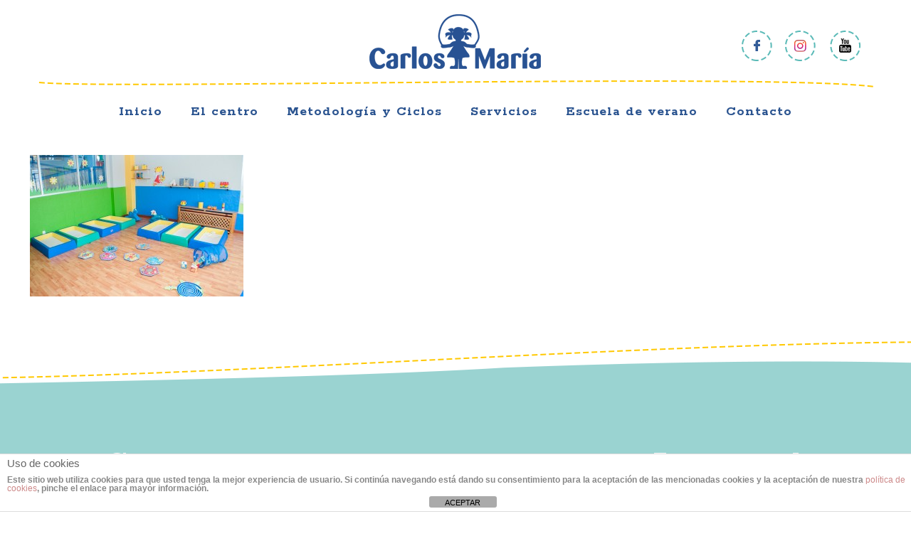

--- FILE ---
content_type: text/html; charset=utf-8
request_url: https://www.google.com/recaptcha/api2/anchor?ar=1&k=6LdWblIeAAAAADKuPOhvEof1GTnaC0FDxzvgKrd7&co=aHR0cHM6Ly93d3cuZWR1Y2FjYXJsb3NtYXJpYS5lczo0NDM.&hl=en&v=PoyoqOPhxBO7pBk68S4YbpHZ&size=invisible&anchor-ms=20000&execute-ms=30000&cb=m42ea1hxjof6
body_size: 48602
content:
<!DOCTYPE HTML><html dir="ltr" lang="en"><head><meta http-equiv="Content-Type" content="text/html; charset=UTF-8">
<meta http-equiv="X-UA-Compatible" content="IE=edge">
<title>reCAPTCHA</title>
<style type="text/css">
/* cyrillic-ext */
@font-face {
  font-family: 'Roboto';
  font-style: normal;
  font-weight: 400;
  font-stretch: 100%;
  src: url(//fonts.gstatic.com/s/roboto/v48/KFO7CnqEu92Fr1ME7kSn66aGLdTylUAMa3GUBHMdazTgWw.woff2) format('woff2');
  unicode-range: U+0460-052F, U+1C80-1C8A, U+20B4, U+2DE0-2DFF, U+A640-A69F, U+FE2E-FE2F;
}
/* cyrillic */
@font-face {
  font-family: 'Roboto';
  font-style: normal;
  font-weight: 400;
  font-stretch: 100%;
  src: url(//fonts.gstatic.com/s/roboto/v48/KFO7CnqEu92Fr1ME7kSn66aGLdTylUAMa3iUBHMdazTgWw.woff2) format('woff2');
  unicode-range: U+0301, U+0400-045F, U+0490-0491, U+04B0-04B1, U+2116;
}
/* greek-ext */
@font-face {
  font-family: 'Roboto';
  font-style: normal;
  font-weight: 400;
  font-stretch: 100%;
  src: url(//fonts.gstatic.com/s/roboto/v48/KFO7CnqEu92Fr1ME7kSn66aGLdTylUAMa3CUBHMdazTgWw.woff2) format('woff2');
  unicode-range: U+1F00-1FFF;
}
/* greek */
@font-face {
  font-family: 'Roboto';
  font-style: normal;
  font-weight: 400;
  font-stretch: 100%;
  src: url(//fonts.gstatic.com/s/roboto/v48/KFO7CnqEu92Fr1ME7kSn66aGLdTylUAMa3-UBHMdazTgWw.woff2) format('woff2');
  unicode-range: U+0370-0377, U+037A-037F, U+0384-038A, U+038C, U+038E-03A1, U+03A3-03FF;
}
/* math */
@font-face {
  font-family: 'Roboto';
  font-style: normal;
  font-weight: 400;
  font-stretch: 100%;
  src: url(//fonts.gstatic.com/s/roboto/v48/KFO7CnqEu92Fr1ME7kSn66aGLdTylUAMawCUBHMdazTgWw.woff2) format('woff2');
  unicode-range: U+0302-0303, U+0305, U+0307-0308, U+0310, U+0312, U+0315, U+031A, U+0326-0327, U+032C, U+032F-0330, U+0332-0333, U+0338, U+033A, U+0346, U+034D, U+0391-03A1, U+03A3-03A9, U+03B1-03C9, U+03D1, U+03D5-03D6, U+03F0-03F1, U+03F4-03F5, U+2016-2017, U+2034-2038, U+203C, U+2040, U+2043, U+2047, U+2050, U+2057, U+205F, U+2070-2071, U+2074-208E, U+2090-209C, U+20D0-20DC, U+20E1, U+20E5-20EF, U+2100-2112, U+2114-2115, U+2117-2121, U+2123-214F, U+2190, U+2192, U+2194-21AE, U+21B0-21E5, U+21F1-21F2, U+21F4-2211, U+2213-2214, U+2216-22FF, U+2308-230B, U+2310, U+2319, U+231C-2321, U+2336-237A, U+237C, U+2395, U+239B-23B7, U+23D0, U+23DC-23E1, U+2474-2475, U+25AF, U+25B3, U+25B7, U+25BD, U+25C1, U+25CA, U+25CC, U+25FB, U+266D-266F, U+27C0-27FF, U+2900-2AFF, U+2B0E-2B11, U+2B30-2B4C, U+2BFE, U+3030, U+FF5B, U+FF5D, U+1D400-1D7FF, U+1EE00-1EEFF;
}
/* symbols */
@font-face {
  font-family: 'Roboto';
  font-style: normal;
  font-weight: 400;
  font-stretch: 100%;
  src: url(//fonts.gstatic.com/s/roboto/v48/KFO7CnqEu92Fr1ME7kSn66aGLdTylUAMaxKUBHMdazTgWw.woff2) format('woff2');
  unicode-range: U+0001-000C, U+000E-001F, U+007F-009F, U+20DD-20E0, U+20E2-20E4, U+2150-218F, U+2190, U+2192, U+2194-2199, U+21AF, U+21E6-21F0, U+21F3, U+2218-2219, U+2299, U+22C4-22C6, U+2300-243F, U+2440-244A, U+2460-24FF, U+25A0-27BF, U+2800-28FF, U+2921-2922, U+2981, U+29BF, U+29EB, U+2B00-2BFF, U+4DC0-4DFF, U+FFF9-FFFB, U+10140-1018E, U+10190-1019C, U+101A0, U+101D0-101FD, U+102E0-102FB, U+10E60-10E7E, U+1D2C0-1D2D3, U+1D2E0-1D37F, U+1F000-1F0FF, U+1F100-1F1AD, U+1F1E6-1F1FF, U+1F30D-1F30F, U+1F315, U+1F31C, U+1F31E, U+1F320-1F32C, U+1F336, U+1F378, U+1F37D, U+1F382, U+1F393-1F39F, U+1F3A7-1F3A8, U+1F3AC-1F3AF, U+1F3C2, U+1F3C4-1F3C6, U+1F3CA-1F3CE, U+1F3D4-1F3E0, U+1F3ED, U+1F3F1-1F3F3, U+1F3F5-1F3F7, U+1F408, U+1F415, U+1F41F, U+1F426, U+1F43F, U+1F441-1F442, U+1F444, U+1F446-1F449, U+1F44C-1F44E, U+1F453, U+1F46A, U+1F47D, U+1F4A3, U+1F4B0, U+1F4B3, U+1F4B9, U+1F4BB, U+1F4BF, U+1F4C8-1F4CB, U+1F4D6, U+1F4DA, U+1F4DF, U+1F4E3-1F4E6, U+1F4EA-1F4ED, U+1F4F7, U+1F4F9-1F4FB, U+1F4FD-1F4FE, U+1F503, U+1F507-1F50B, U+1F50D, U+1F512-1F513, U+1F53E-1F54A, U+1F54F-1F5FA, U+1F610, U+1F650-1F67F, U+1F687, U+1F68D, U+1F691, U+1F694, U+1F698, U+1F6AD, U+1F6B2, U+1F6B9-1F6BA, U+1F6BC, U+1F6C6-1F6CF, U+1F6D3-1F6D7, U+1F6E0-1F6EA, U+1F6F0-1F6F3, U+1F6F7-1F6FC, U+1F700-1F7FF, U+1F800-1F80B, U+1F810-1F847, U+1F850-1F859, U+1F860-1F887, U+1F890-1F8AD, U+1F8B0-1F8BB, U+1F8C0-1F8C1, U+1F900-1F90B, U+1F93B, U+1F946, U+1F984, U+1F996, U+1F9E9, U+1FA00-1FA6F, U+1FA70-1FA7C, U+1FA80-1FA89, U+1FA8F-1FAC6, U+1FACE-1FADC, U+1FADF-1FAE9, U+1FAF0-1FAF8, U+1FB00-1FBFF;
}
/* vietnamese */
@font-face {
  font-family: 'Roboto';
  font-style: normal;
  font-weight: 400;
  font-stretch: 100%;
  src: url(//fonts.gstatic.com/s/roboto/v48/KFO7CnqEu92Fr1ME7kSn66aGLdTylUAMa3OUBHMdazTgWw.woff2) format('woff2');
  unicode-range: U+0102-0103, U+0110-0111, U+0128-0129, U+0168-0169, U+01A0-01A1, U+01AF-01B0, U+0300-0301, U+0303-0304, U+0308-0309, U+0323, U+0329, U+1EA0-1EF9, U+20AB;
}
/* latin-ext */
@font-face {
  font-family: 'Roboto';
  font-style: normal;
  font-weight: 400;
  font-stretch: 100%;
  src: url(//fonts.gstatic.com/s/roboto/v48/KFO7CnqEu92Fr1ME7kSn66aGLdTylUAMa3KUBHMdazTgWw.woff2) format('woff2');
  unicode-range: U+0100-02BA, U+02BD-02C5, U+02C7-02CC, U+02CE-02D7, U+02DD-02FF, U+0304, U+0308, U+0329, U+1D00-1DBF, U+1E00-1E9F, U+1EF2-1EFF, U+2020, U+20A0-20AB, U+20AD-20C0, U+2113, U+2C60-2C7F, U+A720-A7FF;
}
/* latin */
@font-face {
  font-family: 'Roboto';
  font-style: normal;
  font-weight: 400;
  font-stretch: 100%;
  src: url(//fonts.gstatic.com/s/roboto/v48/KFO7CnqEu92Fr1ME7kSn66aGLdTylUAMa3yUBHMdazQ.woff2) format('woff2');
  unicode-range: U+0000-00FF, U+0131, U+0152-0153, U+02BB-02BC, U+02C6, U+02DA, U+02DC, U+0304, U+0308, U+0329, U+2000-206F, U+20AC, U+2122, U+2191, U+2193, U+2212, U+2215, U+FEFF, U+FFFD;
}
/* cyrillic-ext */
@font-face {
  font-family: 'Roboto';
  font-style: normal;
  font-weight: 500;
  font-stretch: 100%;
  src: url(//fonts.gstatic.com/s/roboto/v48/KFO7CnqEu92Fr1ME7kSn66aGLdTylUAMa3GUBHMdazTgWw.woff2) format('woff2');
  unicode-range: U+0460-052F, U+1C80-1C8A, U+20B4, U+2DE0-2DFF, U+A640-A69F, U+FE2E-FE2F;
}
/* cyrillic */
@font-face {
  font-family: 'Roboto';
  font-style: normal;
  font-weight: 500;
  font-stretch: 100%;
  src: url(//fonts.gstatic.com/s/roboto/v48/KFO7CnqEu92Fr1ME7kSn66aGLdTylUAMa3iUBHMdazTgWw.woff2) format('woff2');
  unicode-range: U+0301, U+0400-045F, U+0490-0491, U+04B0-04B1, U+2116;
}
/* greek-ext */
@font-face {
  font-family: 'Roboto';
  font-style: normal;
  font-weight: 500;
  font-stretch: 100%;
  src: url(//fonts.gstatic.com/s/roboto/v48/KFO7CnqEu92Fr1ME7kSn66aGLdTylUAMa3CUBHMdazTgWw.woff2) format('woff2');
  unicode-range: U+1F00-1FFF;
}
/* greek */
@font-face {
  font-family: 'Roboto';
  font-style: normal;
  font-weight: 500;
  font-stretch: 100%;
  src: url(//fonts.gstatic.com/s/roboto/v48/KFO7CnqEu92Fr1ME7kSn66aGLdTylUAMa3-UBHMdazTgWw.woff2) format('woff2');
  unicode-range: U+0370-0377, U+037A-037F, U+0384-038A, U+038C, U+038E-03A1, U+03A3-03FF;
}
/* math */
@font-face {
  font-family: 'Roboto';
  font-style: normal;
  font-weight: 500;
  font-stretch: 100%;
  src: url(//fonts.gstatic.com/s/roboto/v48/KFO7CnqEu92Fr1ME7kSn66aGLdTylUAMawCUBHMdazTgWw.woff2) format('woff2');
  unicode-range: U+0302-0303, U+0305, U+0307-0308, U+0310, U+0312, U+0315, U+031A, U+0326-0327, U+032C, U+032F-0330, U+0332-0333, U+0338, U+033A, U+0346, U+034D, U+0391-03A1, U+03A3-03A9, U+03B1-03C9, U+03D1, U+03D5-03D6, U+03F0-03F1, U+03F4-03F5, U+2016-2017, U+2034-2038, U+203C, U+2040, U+2043, U+2047, U+2050, U+2057, U+205F, U+2070-2071, U+2074-208E, U+2090-209C, U+20D0-20DC, U+20E1, U+20E5-20EF, U+2100-2112, U+2114-2115, U+2117-2121, U+2123-214F, U+2190, U+2192, U+2194-21AE, U+21B0-21E5, U+21F1-21F2, U+21F4-2211, U+2213-2214, U+2216-22FF, U+2308-230B, U+2310, U+2319, U+231C-2321, U+2336-237A, U+237C, U+2395, U+239B-23B7, U+23D0, U+23DC-23E1, U+2474-2475, U+25AF, U+25B3, U+25B7, U+25BD, U+25C1, U+25CA, U+25CC, U+25FB, U+266D-266F, U+27C0-27FF, U+2900-2AFF, U+2B0E-2B11, U+2B30-2B4C, U+2BFE, U+3030, U+FF5B, U+FF5D, U+1D400-1D7FF, U+1EE00-1EEFF;
}
/* symbols */
@font-face {
  font-family: 'Roboto';
  font-style: normal;
  font-weight: 500;
  font-stretch: 100%;
  src: url(//fonts.gstatic.com/s/roboto/v48/KFO7CnqEu92Fr1ME7kSn66aGLdTylUAMaxKUBHMdazTgWw.woff2) format('woff2');
  unicode-range: U+0001-000C, U+000E-001F, U+007F-009F, U+20DD-20E0, U+20E2-20E4, U+2150-218F, U+2190, U+2192, U+2194-2199, U+21AF, U+21E6-21F0, U+21F3, U+2218-2219, U+2299, U+22C4-22C6, U+2300-243F, U+2440-244A, U+2460-24FF, U+25A0-27BF, U+2800-28FF, U+2921-2922, U+2981, U+29BF, U+29EB, U+2B00-2BFF, U+4DC0-4DFF, U+FFF9-FFFB, U+10140-1018E, U+10190-1019C, U+101A0, U+101D0-101FD, U+102E0-102FB, U+10E60-10E7E, U+1D2C0-1D2D3, U+1D2E0-1D37F, U+1F000-1F0FF, U+1F100-1F1AD, U+1F1E6-1F1FF, U+1F30D-1F30F, U+1F315, U+1F31C, U+1F31E, U+1F320-1F32C, U+1F336, U+1F378, U+1F37D, U+1F382, U+1F393-1F39F, U+1F3A7-1F3A8, U+1F3AC-1F3AF, U+1F3C2, U+1F3C4-1F3C6, U+1F3CA-1F3CE, U+1F3D4-1F3E0, U+1F3ED, U+1F3F1-1F3F3, U+1F3F5-1F3F7, U+1F408, U+1F415, U+1F41F, U+1F426, U+1F43F, U+1F441-1F442, U+1F444, U+1F446-1F449, U+1F44C-1F44E, U+1F453, U+1F46A, U+1F47D, U+1F4A3, U+1F4B0, U+1F4B3, U+1F4B9, U+1F4BB, U+1F4BF, U+1F4C8-1F4CB, U+1F4D6, U+1F4DA, U+1F4DF, U+1F4E3-1F4E6, U+1F4EA-1F4ED, U+1F4F7, U+1F4F9-1F4FB, U+1F4FD-1F4FE, U+1F503, U+1F507-1F50B, U+1F50D, U+1F512-1F513, U+1F53E-1F54A, U+1F54F-1F5FA, U+1F610, U+1F650-1F67F, U+1F687, U+1F68D, U+1F691, U+1F694, U+1F698, U+1F6AD, U+1F6B2, U+1F6B9-1F6BA, U+1F6BC, U+1F6C6-1F6CF, U+1F6D3-1F6D7, U+1F6E0-1F6EA, U+1F6F0-1F6F3, U+1F6F7-1F6FC, U+1F700-1F7FF, U+1F800-1F80B, U+1F810-1F847, U+1F850-1F859, U+1F860-1F887, U+1F890-1F8AD, U+1F8B0-1F8BB, U+1F8C0-1F8C1, U+1F900-1F90B, U+1F93B, U+1F946, U+1F984, U+1F996, U+1F9E9, U+1FA00-1FA6F, U+1FA70-1FA7C, U+1FA80-1FA89, U+1FA8F-1FAC6, U+1FACE-1FADC, U+1FADF-1FAE9, U+1FAF0-1FAF8, U+1FB00-1FBFF;
}
/* vietnamese */
@font-face {
  font-family: 'Roboto';
  font-style: normal;
  font-weight: 500;
  font-stretch: 100%;
  src: url(//fonts.gstatic.com/s/roboto/v48/KFO7CnqEu92Fr1ME7kSn66aGLdTylUAMa3OUBHMdazTgWw.woff2) format('woff2');
  unicode-range: U+0102-0103, U+0110-0111, U+0128-0129, U+0168-0169, U+01A0-01A1, U+01AF-01B0, U+0300-0301, U+0303-0304, U+0308-0309, U+0323, U+0329, U+1EA0-1EF9, U+20AB;
}
/* latin-ext */
@font-face {
  font-family: 'Roboto';
  font-style: normal;
  font-weight: 500;
  font-stretch: 100%;
  src: url(//fonts.gstatic.com/s/roboto/v48/KFO7CnqEu92Fr1ME7kSn66aGLdTylUAMa3KUBHMdazTgWw.woff2) format('woff2');
  unicode-range: U+0100-02BA, U+02BD-02C5, U+02C7-02CC, U+02CE-02D7, U+02DD-02FF, U+0304, U+0308, U+0329, U+1D00-1DBF, U+1E00-1E9F, U+1EF2-1EFF, U+2020, U+20A0-20AB, U+20AD-20C0, U+2113, U+2C60-2C7F, U+A720-A7FF;
}
/* latin */
@font-face {
  font-family: 'Roboto';
  font-style: normal;
  font-weight: 500;
  font-stretch: 100%;
  src: url(//fonts.gstatic.com/s/roboto/v48/KFO7CnqEu92Fr1ME7kSn66aGLdTylUAMa3yUBHMdazQ.woff2) format('woff2');
  unicode-range: U+0000-00FF, U+0131, U+0152-0153, U+02BB-02BC, U+02C6, U+02DA, U+02DC, U+0304, U+0308, U+0329, U+2000-206F, U+20AC, U+2122, U+2191, U+2193, U+2212, U+2215, U+FEFF, U+FFFD;
}
/* cyrillic-ext */
@font-face {
  font-family: 'Roboto';
  font-style: normal;
  font-weight: 900;
  font-stretch: 100%;
  src: url(//fonts.gstatic.com/s/roboto/v48/KFO7CnqEu92Fr1ME7kSn66aGLdTylUAMa3GUBHMdazTgWw.woff2) format('woff2');
  unicode-range: U+0460-052F, U+1C80-1C8A, U+20B4, U+2DE0-2DFF, U+A640-A69F, U+FE2E-FE2F;
}
/* cyrillic */
@font-face {
  font-family: 'Roboto';
  font-style: normal;
  font-weight: 900;
  font-stretch: 100%;
  src: url(//fonts.gstatic.com/s/roboto/v48/KFO7CnqEu92Fr1ME7kSn66aGLdTylUAMa3iUBHMdazTgWw.woff2) format('woff2');
  unicode-range: U+0301, U+0400-045F, U+0490-0491, U+04B0-04B1, U+2116;
}
/* greek-ext */
@font-face {
  font-family: 'Roboto';
  font-style: normal;
  font-weight: 900;
  font-stretch: 100%;
  src: url(//fonts.gstatic.com/s/roboto/v48/KFO7CnqEu92Fr1ME7kSn66aGLdTylUAMa3CUBHMdazTgWw.woff2) format('woff2');
  unicode-range: U+1F00-1FFF;
}
/* greek */
@font-face {
  font-family: 'Roboto';
  font-style: normal;
  font-weight: 900;
  font-stretch: 100%;
  src: url(//fonts.gstatic.com/s/roboto/v48/KFO7CnqEu92Fr1ME7kSn66aGLdTylUAMa3-UBHMdazTgWw.woff2) format('woff2');
  unicode-range: U+0370-0377, U+037A-037F, U+0384-038A, U+038C, U+038E-03A1, U+03A3-03FF;
}
/* math */
@font-face {
  font-family: 'Roboto';
  font-style: normal;
  font-weight: 900;
  font-stretch: 100%;
  src: url(//fonts.gstatic.com/s/roboto/v48/KFO7CnqEu92Fr1ME7kSn66aGLdTylUAMawCUBHMdazTgWw.woff2) format('woff2');
  unicode-range: U+0302-0303, U+0305, U+0307-0308, U+0310, U+0312, U+0315, U+031A, U+0326-0327, U+032C, U+032F-0330, U+0332-0333, U+0338, U+033A, U+0346, U+034D, U+0391-03A1, U+03A3-03A9, U+03B1-03C9, U+03D1, U+03D5-03D6, U+03F0-03F1, U+03F4-03F5, U+2016-2017, U+2034-2038, U+203C, U+2040, U+2043, U+2047, U+2050, U+2057, U+205F, U+2070-2071, U+2074-208E, U+2090-209C, U+20D0-20DC, U+20E1, U+20E5-20EF, U+2100-2112, U+2114-2115, U+2117-2121, U+2123-214F, U+2190, U+2192, U+2194-21AE, U+21B0-21E5, U+21F1-21F2, U+21F4-2211, U+2213-2214, U+2216-22FF, U+2308-230B, U+2310, U+2319, U+231C-2321, U+2336-237A, U+237C, U+2395, U+239B-23B7, U+23D0, U+23DC-23E1, U+2474-2475, U+25AF, U+25B3, U+25B7, U+25BD, U+25C1, U+25CA, U+25CC, U+25FB, U+266D-266F, U+27C0-27FF, U+2900-2AFF, U+2B0E-2B11, U+2B30-2B4C, U+2BFE, U+3030, U+FF5B, U+FF5D, U+1D400-1D7FF, U+1EE00-1EEFF;
}
/* symbols */
@font-face {
  font-family: 'Roboto';
  font-style: normal;
  font-weight: 900;
  font-stretch: 100%;
  src: url(//fonts.gstatic.com/s/roboto/v48/KFO7CnqEu92Fr1ME7kSn66aGLdTylUAMaxKUBHMdazTgWw.woff2) format('woff2');
  unicode-range: U+0001-000C, U+000E-001F, U+007F-009F, U+20DD-20E0, U+20E2-20E4, U+2150-218F, U+2190, U+2192, U+2194-2199, U+21AF, U+21E6-21F0, U+21F3, U+2218-2219, U+2299, U+22C4-22C6, U+2300-243F, U+2440-244A, U+2460-24FF, U+25A0-27BF, U+2800-28FF, U+2921-2922, U+2981, U+29BF, U+29EB, U+2B00-2BFF, U+4DC0-4DFF, U+FFF9-FFFB, U+10140-1018E, U+10190-1019C, U+101A0, U+101D0-101FD, U+102E0-102FB, U+10E60-10E7E, U+1D2C0-1D2D3, U+1D2E0-1D37F, U+1F000-1F0FF, U+1F100-1F1AD, U+1F1E6-1F1FF, U+1F30D-1F30F, U+1F315, U+1F31C, U+1F31E, U+1F320-1F32C, U+1F336, U+1F378, U+1F37D, U+1F382, U+1F393-1F39F, U+1F3A7-1F3A8, U+1F3AC-1F3AF, U+1F3C2, U+1F3C4-1F3C6, U+1F3CA-1F3CE, U+1F3D4-1F3E0, U+1F3ED, U+1F3F1-1F3F3, U+1F3F5-1F3F7, U+1F408, U+1F415, U+1F41F, U+1F426, U+1F43F, U+1F441-1F442, U+1F444, U+1F446-1F449, U+1F44C-1F44E, U+1F453, U+1F46A, U+1F47D, U+1F4A3, U+1F4B0, U+1F4B3, U+1F4B9, U+1F4BB, U+1F4BF, U+1F4C8-1F4CB, U+1F4D6, U+1F4DA, U+1F4DF, U+1F4E3-1F4E6, U+1F4EA-1F4ED, U+1F4F7, U+1F4F9-1F4FB, U+1F4FD-1F4FE, U+1F503, U+1F507-1F50B, U+1F50D, U+1F512-1F513, U+1F53E-1F54A, U+1F54F-1F5FA, U+1F610, U+1F650-1F67F, U+1F687, U+1F68D, U+1F691, U+1F694, U+1F698, U+1F6AD, U+1F6B2, U+1F6B9-1F6BA, U+1F6BC, U+1F6C6-1F6CF, U+1F6D3-1F6D7, U+1F6E0-1F6EA, U+1F6F0-1F6F3, U+1F6F7-1F6FC, U+1F700-1F7FF, U+1F800-1F80B, U+1F810-1F847, U+1F850-1F859, U+1F860-1F887, U+1F890-1F8AD, U+1F8B0-1F8BB, U+1F8C0-1F8C1, U+1F900-1F90B, U+1F93B, U+1F946, U+1F984, U+1F996, U+1F9E9, U+1FA00-1FA6F, U+1FA70-1FA7C, U+1FA80-1FA89, U+1FA8F-1FAC6, U+1FACE-1FADC, U+1FADF-1FAE9, U+1FAF0-1FAF8, U+1FB00-1FBFF;
}
/* vietnamese */
@font-face {
  font-family: 'Roboto';
  font-style: normal;
  font-weight: 900;
  font-stretch: 100%;
  src: url(//fonts.gstatic.com/s/roboto/v48/KFO7CnqEu92Fr1ME7kSn66aGLdTylUAMa3OUBHMdazTgWw.woff2) format('woff2');
  unicode-range: U+0102-0103, U+0110-0111, U+0128-0129, U+0168-0169, U+01A0-01A1, U+01AF-01B0, U+0300-0301, U+0303-0304, U+0308-0309, U+0323, U+0329, U+1EA0-1EF9, U+20AB;
}
/* latin-ext */
@font-face {
  font-family: 'Roboto';
  font-style: normal;
  font-weight: 900;
  font-stretch: 100%;
  src: url(//fonts.gstatic.com/s/roboto/v48/KFO7CnqEu92Fr1ME7kSn66aGLdTylUAMa3KUBHMdazTgWw.woff2) format('woff2');
  unicode-range: U+0100-02BA, U+02BD-02C5, U+02C7-02CC, U+02CE-02D7, U+02DD-02FF, U+0304, U+0308, U+0329, U+1D00-1DBF, U+1E00-1E9F, U+1EF2-1EFF, U+2020, U+20A0-20AB, U+20AD-20C0, U+2113, U+2C60-2C7F, U+A720-A7FF;
}
/* latin */
@font-face {
  font-family: 'Roboto';
  font-style: normal;
  font-weight: 900;
  font-stretch: 100%;
  src: url(//fonts.gstatic.com/s/roboto/v48/KFO7CnqEu92Fr1ME7kSn66aGLdTylUAMa3yUBHMdazQ.woff2) format('woff2');
  unicode-range: U+0000-00FF, U+0131, U+0152-0153, U+02BB-02BC, U+02C6, U+02DA, U+02DC, U+0304, U+0308, U+0329, U+2000-206F, U+20AC, U+2122, U+2191, U+2193, U+2212, U+2215, U+FEFF, U+FFFD;
}

</style>
<link rel="stylesheet" type="text/css" href="https://www.gstatic.com/recaptcha/releases/PoyoqOPhxBO7pBk68S4YbpHZ/styles__ltr.css">
<script nonce="dcdtIsICQsBFp3LCCY7MUA" type="text/javascript">window['__recaptcha_api'] = 'https://www.google.com/recaptcha/api2/';</script>
<script type="text/javascript" src="https://www.gstatic.com/recaptcha/releases/PoyoqOPhxBO7pBk68S4YbpHZ/recaptcha__en.js" nonce="dcdtIsICQsBFp3LCCY7MUA">
      
    </script></head>
<body><div id="rc-anchor-alert" class="rc-anchor-alert"></div>
<input type="hidden" id="recaptcha-token" value="[base64]">
<script type="text/javascript" nonce="dcdtIsICQsBFp3LCCY7MUA">
      recaptcha.anchor.Main.init("[\x22ainput\x22,[\x22bgdata\x22,\x22\x22,\[base64]/[base64]/[base64]/[base64]/cjw8ejpyPj4+eil9Y2F0Y2gobCl7dGhyb3cgbDt9fSxIPWZ1bmN0aW9uKHcsdCx6KXtpZih3PT0xOTR8fHc9PTIwOCl0LnZbd10/dC52W3ddLmNvbmNhdCh6KTp0LnZbd109b2Yoeix0KTtlbHNle2lmKHQuYkImJnchPTMxNylyZXR1cm47dz09NjZ8fHc9PTEyMnx8dz09NDcwfHx3PT00NHx8dz09NDE2fHx3PT0zOTd8fHc9PTQyMXx8dz09Njh8fHc9PTcwfHx3PT0xODQ/[base64]/[base64]/[base64]/bmV3IGRbVl0oSlswXSk6cD09Mj9uZXcgZFtWXShKWzBdLEpbMV0pOnA9PTM/bmV3IGRbVl0oSlswXSxKWzFdLEpbMl0pOnA9PTQ/[base64]/[base64]/[base64]/[base64]\x22,\[base64]\\u003d\x22,\x22QylxwrFaw5NUAsKQasKAdT0uIAHDvMKYZhkcwo8Rw6VSAsORXnsIwonDoyl0w7vCtVxgwq/CpMKqahNSd3kCKz0xwpzDpMOFwrhYwrzDqHLDn8KsCsKJNl3DoMKQZMKewpLChgPCocOcd8KoQmnCpyDDpMOBADPClB/DvcKJW8KOA0shXWJXKE7CjsKTw5skwoFiMDBfw6fCj8KYw6LDs8K+w6TCnDEtGMOPIQnDvAhZw4/[base64]/CqcO+w7vCjcOvS8OPM1fCpMKcw5LCnBcIXXvDsVLDliPDs8KfdkV5VMKtIsOZBWA4DAE6w6pLWB/Cm2RPLWNNAcO6QyvCmMOqwoHDjggJEMOdcyTCvRTDpMKbPWZ9wrR1OXfCpWQ9w4zDggjDg8KxWzvCpMOOw74iEMOOL8OibFDCpCMAwr7DrgfCrcKCw4nDkMKoAVd/[base64]/DqcKwOUVFUsOjOMKNwqrCgj/ChDMFKnNOwqfChUXDt0bDnX5VFQVAw4zCq1HDocOrw6oxw5pMdWd6w7sWDW1DMMORw50Zw5sBw6NowoTDvMKbw5vDugbDsC7DlsKWZHthXnLCvcO4wr/CukLDvTNcdQLDj8O7T8Oyw7JscMKAw6vDoMKyLsKrcMO6wqA2w4xgw4NcwqPCmVvClloyXsKRw5Ncw4gJJHRVwpwswo/DssK+w6PDomt6bMKPw73CqWFHwq7Do8O5XsOrUnXCnxXDjCvClsKxTk/Dn8OiaMORw6dVTQI4ahHDr8Oifi7DmkgCPDtnD0zCoVPDrcKxEsOOHMKTW0XDrCjCgDHDlktPwpotWcOGd8OvwqzCnkUUV3jCnsKuKCVgw7huwqoAw7UgTgs+wqwpC2/CoifCoVNLwpbCiMKlwoJJw7PDhsOkalIeT8KRT8Ouwr9ib8OIw4RWLn8kw6LCpiwkSMOQccKnNsO5wrsSc8KXw6rCuSsuCwMAf8ORHMKZw7AOLUfDjWg+J8Oawr3DllPDrRBhwovDrgPDi8Kyw4DDvz0MdnlTPsO2wo8jOMKiwpfDn8O/wrHDgRsPw7hRfHBYIcODw63CpX8LdcKVwr/[base64]/[base64]/wpDDicK+RTrDgkswEsKaBXfCisKSw6wCw6p4fTIDGMKbJMKyw5TDu8OMw6vDj8Obw5HCi1nCtcK/w7tvQD3CnETChsKWdMOuw4zDoHhgw43Diyotwp7Cuk/DiCEwWMOFwqI2w6xbw7PCosO0wpDCmXJyOw7CqMO5eGUWeMOBw4sqEXPCusOPwqPCijERw7AUQXsEwrsQw4HDusKrwps+wpvCosK3wrFtwqsvw61Ec1LDqxRQIRxGw79/WnZQEcK1wqDDijh2b1YUwqzDhMKxFCYuAn4owq3Dg8Kpw6/Cs8OWwoRQw6XDg8OlwotKdMKowpvDucK9wobCjE9bw6zCn8KHScODJ8KHwp7DmcOTbcK4diNaZATDg0cfw7wiw5vDiwjDrR3Cj8O4w6LCvwXDj8OaahXDlD5mwpYNHsOgBnbDi3LCpFFJMcObJhPChipEw4/[base64]/CrmXDs8Ktw5PDoiPDrDLClwPDjsK4w5vCjsObAsOQwqQxGcK9QsK+NcOMHcK8w7gTw4wBw4TDrMKOwr47SMK2w6LDj2ZoW8KSw4R4wq8Hw4Yhw5xjVcKBKsOoAcOVCS8jTjlifGTDmhzDhcKLKsOhwqlORx48PcO/wp/Du3DDu0hXIsKEwqPChsORw7LDtcKEJsOMw6zDqgHCmMOhwrLCpEogIsOYwqA1wpgFwo9kwpc4woR9wqJIJVQ+OMOKScOBw41MWMK0w7rDm8KUw63Cp8KYJ8KoODTDusKZDBNucsOwOAbCsMKUasOLQx9mBsOgP1czwpvDjj8edMKtwqAtw7/CvMK5wqbCsMKow6TCqx7Ci3HDh8KwAw47RzAOwrrCu23CjG3Chy7CqMKxw748wq59w5FMfl9WNjDCpkMnwo8zw4hOw7PChzHDgQDDlsKuQlV1wqPDvMO8w6/DnTXDrsOhCcOtw51Bw6AadjAvI8K+w7XChsOAwojCiMOxGsO/T07DiyZpw6PCr8OOP8O1w4xKwoAFN8OFwo0hQ0LDp8OawpdtdcK4KjjCrcOxVw8tcFpDQWjColJ/KXXDisKfCEVUY8OPdsKzw77Cp2rDs8O/w6ldw7bDgRbCv8KBMHLDicOua8KLS1XCnWDDsWNKwopLwol7wr3Cl2zDksKdVFzCmsOyWmPDsi/Dj2k6w5TDniM+woUjw4HCnkE0wr4Lc8OvIsKzwoDDtBUlw6DCpMOre8Ojw5tRw60kwqfCggULMXHCu27CrcKDw57Dkm/[base64]/[base64]/CjhjClcOpCMOjG8KAw7ExwoQXI0RxMlHDpsOfMzPCh8OYwpPCnMORFmAFa8K7w50rwonClEB2ICURwrQow6cTOEd8d8O/w7VFWWfDiGjDrCEVwqHDucOYw4MNw5rDqghKw4TCkcOnTsOpDEcdd0sPw5jDsAnDlndZDhbDh8O8FMKWwqMcwpxCLcKOw6XDiT7Dpkxdw4I0L8ONTMKpwp/Cl15Aw71wJwrDmMKNw6/DmlnCr8OMwqZQw7UBFUrCqDMifUXCj3PCocKIHsOfNcKWwp/CqcOhw4ZpAcOBwoB4O1fDusKKYA3CvwVBcEvDssOlwpTDosOTwp8nw4PChsKHw6VFw5hTw7M8w6fCtSIVw7o8wpcXw40eZMKDccKOcMK2wow+HMKtwrB7V8Kow4YXwoxRw4sxw5LCp8OoKMONw4fCjzIywq5nw54eQjp7w6TDrMKtwr/[base64]/[base64]/CocORw5gkwojCrzlKdMKdOMKyw77ChMOPdhTDtktTw4rCt8Oow7RCw6TDrkvDgcKIdXYAMCU2cSkSBsK4w7HCjFMJccOVwo9tXMKgVFvCtsOYwqvCqMOwwp9sN1ciKVQ/QhdtZsOrw50nDDbCisOdV8OCw6UQeAbDvyHCrnDCusKEwqXDn3xBVFcGw5c4CjfDlw1mwoQgPMKew4LDs3HCk8Oew4Frwp7Ct8KJQMKKR1LDiMOUw7PDgsK+TsO/wqbDg8O9w6QMwpwawph0w4XCtcOww4tdwq/DiMKFw5zCsgpdFMOEU8O6XUHDm3NIw6XCh2MTw4TDggVCwp8Qw4nCmybDnjt/VsKPw6lPMMObXcKaQcKKw6s3w4rCnUnCp8OtThcZOxTDp33Chxh5wpJgQcOHCkJYMMOpwqfCmj1Fwoo0w6TCvBlRw5LDi0QtQRzCmsOswqI0a8OZw4DCnMOhwrhLdA/DqXsgFnMHWMOdL3BAcXHChMO6ZRtdS0lHw7PCmcOUworCjsOodnlLE8KKwoF5wpAbw7bCiMKSG0/DpUNCU8OefGTCgsKCZDrDisOSLMKRw6ZIwpDDuijDn13CuzHClDvCv23Dp8K+HiERw4Faw7YdEMK2QMKVJQlOIlbCpyHDgVPDpC3DrCzDosKnwpldwpvCvcKpVnjDvC3DkcK8KyzDkW7CpsKvw7s3SMKAEmUpw4bCgknDvAvDvsKufMKiw7TDvz0GRifCmCnDoH/CgCoXQzPCnsOzwp4Qw5fCvsKyUAjCsxFONEzDqsOWwp7CuHbDmsKGQy/DvMKRIH4LwpZ8w4zDhMOPXGTCl8K0MxUZAsKGHTDCgz7Cs8OxTHvCkDJpFMKrwpXDm8KyMMOdwpzCvyxQw6AzwrNQTnnCpsOfcMKbwrlQY054M2h9ecOcWwNbfHzDtB9hQQpdwq/DriTCkMKjwo/DlMOGwoo6Lh/CmMKcw7k9YyLDmMO/ZxV+wo4qJ31dN8Kqw5DDtcK3woISw513Gn/[base64]/[base64]/DtMKWw7rDssKeE8O/wrfCmcKaKCFEQQRlY3cIwpVmQQ5zWVo2CsOjbsOAaSnDusKFAWclw5bCgkLCm8KlKsKeFMK4woHDqm07VHMWw7hCRcKYw7U0XsOuwp/DiBPCuwQkw6fDsXVfw603CXxMw5HCiMO3KkTDrsKFC8O4M8KxbMOhw6zCvHnDiMKfC8O6Jm7DrybDhsOGwrjCsyhCTcOTwphff34df0PDrUsRdMOmwr5iwq5YemzCij/DonAiw4pSw6/[base64]/DtivDmsK/MBQDVcOTwpDChDnCgsOXwpfDtVl9UWfDlcOZw67CqMOxwpvCoE9IwpHDtMKvwqNVw7Muw4AXR3Atw57Ck8KFCRnCiMOjVTHDq2rDlsOuHmg2w5ofwrpQwpQ4w7vDqFgCw5BdcsOBw6YWw6DDjlhqHsOmwqDCu8K/[base64]/[base64]/w4zCoytFYX/CrsOrw59Rw4jClMODwr96w5IwLsKPwoXCi0LCg8KiwrfCoMOrwqJ0w40MNSzDnQ1Fwo1sw5VFKy3CtQ8BC8OMYDRqRjzDusK2wqbCpl3CssOPwrl0H8KwZsKMwoYZw6/[base64]/CgivCnMKjKkEmRxksDmLCqMOncnzDvQvCg2MeXMOrw7PCr8O1BjxKwrEVw6XCgS8gc27CoxlfwqtkwrZrVFUkK8Oawp/CvcKLwrdgw6HDt8KiDT/[base64]/Dhw5kwoAgwpnCvWvDh8KwTMK0wqzDq8Kow5RXwrsBw50TKmrCjMKOOsOdNMOVbCPDs1XDosOMw7zDvQZMwoxlw6bCusK9wqxow7LCo8K4S8OxV8KjFMKtdVnDtHVCwo7DlEVBSCvCv8OYeWBGDcOeJsKuw6NNfnbDjcKADsO1UhfDpHXCicKjw5zCmUF3w6N/w4Jkw5nCvTTCi8KfAQt6wq0ewqrDjsK/wrTCg8OEwpxtwojDosKvw4jCicKKwqjDvFvCp35SORxiwrLDu8Orw4gHUng0WDDDrgg2G8KBw7ISw5vCgcKGw4jDgcOSw4wEwo0vK8Onw4s+w6NFBcOMwq/Ch2XCscOtw4jDssOFLcOWL8Ozwo5XfcOsUsORc3jCj8K4w5vDih3CmMKrwqcwwpfCmMKTwoDCkXR/[base64]/JnHCuzPCpkvCocKWw79lXxliI8OHw78XdcKAw6nDqMKYYzPDvcOeUsOOwr3CtcKYTMKCNDcdfS/CisOrHsK6ZEUIw77Ctj8VEMOZE09iw4rDnsO0aVnCgcK/w7pBPMKPRsOtwo5Qwq9yc8Onw4wcKF9nbgBBQ1/CkcK1UcKpGWbDnsKfBMK6QFwjwpLCrcObQcO+cQzDtMOgw5QXJ8KCw5J1w6sYVyFNNcOnDkfCgBnCuMOVBcO6KCfCmsOEwpd6wpwdwpTDucOMwpfDvW0Yw6sTwqkeKMKUCMOgbTIWKcKIw4HCg2JTKXrDgcOMSDhbDMKDSTkZwr9Zf3bDtsKlDMK9cAnDrC/Cs3pZFcOxwp4KeQ0VJn7CuMK6P3nCoMO+woBzH8KlwpLDncObY8OgQcKvwpvCocKmwpHDhDZaw7rCjcK4acK9W8KNIcKJPn3CuUTDosOqNcOpGB4hw55vwqzCjWPDkk5ILcKYGG7CgXkdwoYTA2DDhQnCrH3Co0rDmsOgw5jDrsOHwo/CqiLDvHbDhcOMwqkEI8K3w4Y/w4zCtkxTwrNUABbDiFrDmcKCwrQlCn/DtCXDhsKqRWHDlm00KHAZwo83KcKZw5LCocOtPsKyHj1BcgY4woBdw7nCucO9H1lkfsKPw6QSw6lVQ2lUKVjDmcKoYAs8Tx3DpsOBw4LDvHDCjsOjVC1HGlDDi8KmGzLCgsKrw5bDsBnCtTcDfsKow6hQw4bDvDkhwq/[base64]/w7jDn8Odwr5aFcOuwpDDlMOSL8KDwpNQZMKVVQzDl8Ogw6/ChT1Yw5nDt8KNamvDlXjCucK/[base64]/CpGYZw5TClybDhTXDucKgw784LHVqcMK0w4XDk8KpecO1wpRswpkKwoB9P8KowpNPw6IbwollJcORGAdxRMO+w645w77DtcOEwpZzw7jDsD/CtD7Cm8ONA2RMAcOjZ8KNBVc0w5xYwohdw742wqsIwobClDXCgsO3A8KJw7Zuw5HCoMKVVcKvw6fDjiA4TQPDqQnDncKBD8K9AcOeFTdTw6g7w73DpGUowr3DlVhNTMObbVXCucOzdMOTZGF5CcOHw5lMw7wzw6TChEbDnxpgw502fn/[base64]/DnMOlIsOecsOABsKKUMK+aiHDsB3CgyfDgEnCusO/[base64]/Ct8O4B00nV8KsATEYwpoIwpwrwqIJfMO4G37Cr8KDw4xJeMKtbmpNwrAKw4TCqUZEIMO2BWvDssKbb3vDgsOsEiAOwrlwwrtDdsK/wqfCjsORDsOhbTcpw7rDscOPw5M2a8KCwpgAwoLDpSBHAcOtaQ/DkMKwLQrDiHDCllnCr8KUwp3CjMKbNRPCrcOdHg89wrUsHjpzw50ES2TDnxHDrDYnCMOXQcOUw57DtG3DjMO/w7bDomPDtl7DklrCgsK3w452w4MWGExPIsKTwrnCrivCpcOawrzCpD8UMWNAGiLCmF0Lw7nDvDEkwrdzNXzCoMKIw73Dl8OOUn/DoivCvcKUVMOQGGYmwobDqMOXw4bCnF0sD8OWBsOEwr3CtDbCoh3DhVXCg2zCvyElU8KnKgZjMSVtwpJeV8KPwrUrEsKJVTkAZ2LDrA7CpcKWDz3DqxMEM8KqdUrDisODDUbDg8OUC8OvJx4Hw7XDjsKhYwvCgcOcSW/Dr1Ylwp9DwodXwroHwpArwqcrf0HDnHDDpsOUPikQYTPCgsKxwqoUOwDDrsO9U1nCrhrDmsKQc8KiLcKwWcKdw6hXwpXDpmbCkzfDmxg7wqvCqcKRezlBw6NYX8OLccOsw7JHHsOwGU5FWjNQwqUqMyfCsDLCmcOKMF7Cu8OTwrXDrsK/BAwgwp3ClMObw7PCtgPCpgMXVjF2fMKXOcOhCMO9XMOvwqkxwqHDjMKvEsKIITPDrjUZwrskU8KrwqfDmcKjwpMIwr9dEEjCm1XCrgPDpULCsQ8SwoAkJRczND9Ew7AbfsKuwovDql/Cm8OHCHrDqgPCiyrDhH94bEs6YjoVw4gnPcKDdsOhw6IBfHPCscO9w6LDkz3CmMOkV1RTNmrDusKNwqFJw4kswovCtX5dVsO5FcKQTyrCgkoYwpbDiMO/[base64]/Ds0nCv8KpbF/DjcK3Q8Ocw7nCj8OVwpx1wolhZmnDmcOhNS0KwovCmAvCqwLDv1YyGw5Rwq3DoEQyMDzDj0jDjcOdczJ4w65kEg8ifcKFRsK8EFnCv0/[base64]/JMKkdgBAwqXDq1BBw4lLU2XCiyN+w71fwpB6w54SEjrCmjDCuMO2w7nCosOIw6DCr13CqMOvwo1Fw5Zmw5EIdMK9acOIcMKUdH7CvMOBw4/DlyTCuMK9wp0lw4/CqVDCn8Kewr/DgMOVwofCmcOvecKRLMOsXEUwwq88w7FcMHzDj3nCvWfCq8OHw5sfbMOrcmsUwosBDsOIAQVaw4bChMKjw7TCnsKOw60SQsO7wozDgDjDlsO3fMOSLBHCk8O6dCTChcKpw4tjw47Cs8O/wp03NBLCjcKkESYqw7DCvw9Ow6bDvRhXXysiw61xw6xELsOUL2jCv33DqsOVwq7DvSplw7rDp8KNw6bCm8O3SMKiQCjCq8OJwqrCkcOCwoVvwqHCgXgaeVwuw77DgcOmfyIYLcO6w7JNcxrCnsK2VB3CoXhyw6IqwrNpw7R3OjEGw7/DlMK2dAfDnCRtw7zCvA0uDcKyw6PDm8K3w4JZwphyVsOqdX3Cm2TDnG1nEMKawo0Iw4fDnRtHw6Z2VcKWw7zCocKVJSrDvm9lwpbCsV9hwrFsNWDDoD3CvcKhw7XCmUbCri/DjitcXsKlw5DCssK8w6jDkSF+wr3CpMO8enrCpsOgw4nDscOBbAsjwrTCuDQPF1EDw7HDgcOwwqzDr0h2EivDkjHCj8OAXcK9PCMiw4/CscKTMMK8wq1mw7pTw7vCoEzCkF1HDDbDn8KCYMKTw58swojDsH/[base64]/CUErGsKMworDrhsUw5jDksOvw6Znw6jCow1kFMKzTsKWN0TDscKGeGFewoUaXsO3JETDplt7wrMhwrIKwo5HYSfCsDjChS/DqyHDv07Dk8OXSQFdd38awofDsiIew7jChMOFw5QWwp/[base64]/[base64]/DhHLDrA1gwovDn23DkVsZHMODPsOowpTCvwXDuCDDpcKvwp4jwol7AsO/w4A6w78meMK6wqoJEsOSCkJFM8O1GcODeSxYw4c1wpXCuMKowphBwrbCqBvDnQBqTQ/CjRnDvMKnw7Zgwq/[base64]/PMOrZcKhQTDCgsKsecKIw7tTw7bCvT5swpY7dUXDriknw4oGJEFbQEbCsMKowq/Dp8OaXDdYwpzDtBc+VcKsFDhyw7pawoHCu0HCvWXDj0zCo8O0wpA5wql/wqbCgsOLdMOOZhTDocKiwrYtw6lkw5pLw49hw4sawp5rw71ncAFAw4V+WHAuQmzCt3xuwobCisKHw6bDgcKHTsOLb8Opw4cWwq5bWVLCjgA1Ok4rwqvDk1M9w5vDl8Kow6kJWSIHwovCtsKlV1TChcKeHsKPDDzCqEssOmHCnMO/Nkd2RMOuOmHDqsO2D8KBW1DDqlZKworCmsObIMOew4/DswvCsMKKQ0nCk2pvw7hjwql/[base64]/CtiXCml1VaiBow5PDr8O7w7NtwpElw5HDn8KWGjfDrcKgwok0wpAnDsOAbBXChsOYwpfCt8OzwoLDu3sqw5XDuBUYwpwcRwHCg8O3diYZaX0dYMOMF8OkPDojMcOvw5rCpE18w657LUnDiTd+w4rCtVDDo8KqFQBTw5fCkVhSwpvCrlgYPF/Cmx/CikvDq8OwwrbCi8KIeUDDoVzDusO4K2gRw7PChSkBwqoyTsKIN8OCRBpUwrdfRMK3J0Y/wrEOwq3DgsKLGsOKWhvDrlfCtW/CsjfDvcOyw6DCuMO4woJsAMKHASZHRHkiNDzCulvCrS7CkVvDtX4lP8KgOMK1wqzCgDvDjWbDlcK7ZiXDisKnDcOgwpDDosKQWcO/NcKGw4kGM2l2w4jDiFfDr8K9w7PCgW3DoGDDiC5Bw4/[base64]/ClcOJwq/Drj3DijN0eQodHmzCqHbCs8KRK2gewrPDtMO+Nxl6WcOzNHRTwpVXw7MsHsKPw7vDgyFwwqV9J13CsGDDs8O/w7xWCcORYsOrwrU3XhPDoMKJwonDuMKRw4DCn8OsTyDCgcOYOcK7w4hHJVEHehPCpsOOw4LDsMKpwqTDkx13CF9XZQ7DgMKdV8K1CcKDw5DDuMKFwq0QRsKBTsKiw4fCmcONwpLCuXkIN8KISQ4CMMOsw65HR8OAc8Krw5HDqsKmTj11MDbDkcOvP8KyDFF3c1/[base64]/CmMORQcOPYcKcw40ww4dwwrvCt8KdwobCl8K4wq8OwrDCncOVwp/Dp3PDunNkKBJMZRpHw498AcOGwrtEworDolYrA1TCo1EAw7s2wptJw5PDgBDCpTUYw7DCl04hwpzDuxvDlU1hwoZdw6gsw4gdelzDoMKpQsOKwrPCm8Ohwox/woVCNRIvdRh/[base64]/Ci8KRwphMworCr2fDqcKxbsOjw4RIwrjCjzHCqkRMGBvCnMKPw6tJQFzCiGrDisKpcXrDtDsdLD7DrX7Dq8Okw7QCbxdtD8Osw4vClVV5wqfCosOxw5oywqA+w6UUwrAYcMKvw6jCksO/wqkaUCRdUcKfUErDkMKjV8KDwqQ4w6w7wr5jZUR5wprCr8Okw67DjA4uw4Jfwqh6w7hzw4nCs0XChwnDs8KIEhDCiMOTOl3CiMKmF0XDj8OCc2dOJmtewp7CohUUwot6wrRKw4New6dObXTDl143TsObw5nDv8OfPcKSUg/[base64]/ClsOXRXzCg3hFwrjDlsKoSmzDl8ObwpojwqgeDMKNKcKqWn7CiGjCkRY2w5hSTGrCp8OTw7PCjMOxw5jCpsO/w516wopWw53CiMKXw4/[base64]/w5jCjT/DhMKpRMKgw5fCt8O7w4phAEDCiyXCrcOSwrrDvTsxSykfwqVoCcOXw5hWT8Oywo1SwrtLd8O+Kxdgwo7DssOeAMOHw6gNQTfCgETCqzDColcleQ3Dr1rCmsOWSXIZw5ZqwrvCn0BvZT8bGcObMQ/CpsOUW8KewqdJT8OBw74Nw4DDocKPw4M6w481w68desK8w4sVNmzDuAhwwq4iw5/CqsOYAxUVTsOpHj7Dk1zClR8gJSgbwq9IworCnR/DgyDDkWp4wojCtUDDoGJfwqU2wp3CjxnDgcK6w7UJGUkVbcKPw5LCp8Oqw5jDo8OwwqTClXEIdcOiw7pew43CscK1K2tRwqLDjW19ZMK2w4/CtsOGO8O5wpgzLMOxOsKqajZaw4kDJ8O5w5vDqALCncONQTIsVjpfw5/CpwpdwqTCqENeQcOqw7AidsKVwpnDk33DpMKCwq3DvExPEATDkcOsHX/Dg1tzBDnCn8OLwoXCmsOFwrHChGLCmcOeCjnCuMK3wro7w6XDnkJaw58NIcO7I8K1wrbDjsO/fmF1wq7Duj4RdQ9/YsKZwphwSMOVwqjCiFTDmQ1hdsOKPQbCvMO1wpzDo8Kwwr/DglxdJg4Se3hhIsKew6Z7UVvDnMKDH8K+ciPCnhrCuX7Cq8Ocw6nCuAPCrMKZwqDCrsOvTcORF8Osa2rCl3NgZcKSw6TClcK1wo/DnsOewqJFwqNrw4fDtsKGQ8Kywr/[base64]/DlW5+w4rCnTEEwr/DuSQYwoAOQ8KzwrIqw5xOVsO+VW3CnysHW8KIwpjCqcOsw5XCl8ONw4lFTy3CqMOCwqrDmRNxY8OWw4RLYcO+w4JlYMOYw7jDmiZuw61zwonCmwtJasOuwpnCssOjMcK1wqDDmsKCUsONwpfDiBVjcVcuaCbCjcO/w6FJGMOaKUAJwrfDsD7DpinDuEI3csKYw5IuTcKywpVsw6/Dg8ObDEjDisKIaGPChE/CkMOkCsOCw67CslkXwpPCoMOyw4jCgMKpwr/[base64]/Dh8KKw79Rw6E0PQPCg8OHIEjDmzXChVJodFYoIMOsw6vCiRJPPkvCvMKuD8KIY8O8NCloFl4YJjTCpFLDocKlw5TCg8KxwrVIw7rDmSvDvQDCoAbCm8ONw4TCssOKwr4twrUvJDxIU1RIw5zDgEDDvXLCgiXCv8K9ES5/AVdnwp0iwpZoScKqw7RVTFnCt8KGw6fCr8Ksb8O8T8KqwrDClcKcwr3DqTLCt8Orw6DCicKoXkNrwpbCsMO7w7zDhxRGwqrDlsKhw6XDkzsgw4ZBOsOycGHCusOmw75/XcODDwPCv0d7IR1OZ8KKw7pnIxTDkHfCnSNMYFBheDfDhsOgwqfDrlrCoBwGVypuwqQANnwwwqzChsKqwqR8w65jw5rCicK/wqUKw64wwoPDgzjCmj/[base64]/CmsOPeMO0wpPCp8ORUl3CmFrDsSfDpcOewptcwr3DtS0Ew7wMwrUWO8KTwpzDri/[base64]/YRrCh8KrAsKHw4PDhQhTAMK7wpddw5wnw6how4wnMkDCji/Dl8OoecO1wp0AK8KZwr7CnsKFwpUJwoNRVwQYw4XDsMOGX2BhaCzDmsO/wr9nwpdvcWRaw6rDmcOvw5fDolLDmMK0wrMPHsOPXUF8MTt1w4/DtS3Cv8OZQ8OMwqJVw5taw6VwC1rChk0qKUp/[base64]/[base64]/CmCTDuBkLw5HCgCPCv8OsODATw5lQw4gzwqgqP8O/wrZzMcKowq3DhMKFbMKmNwxuw6DCvMK3CTBQGFDCiMKxw4jCgC7Dhz7Cv8KYMhTDi8OQwrLCjiofM8Omw7U4QVEfYsOfwpjDrAvCqVkMwpVZTMKFVjRvwoPDuMO3Z2g8Xk7DmcOJIFrCt3HCpMK5ScKHUEcKw51nWMKfw7bClTFcfMO+McKebW/DoMOQw4l/w5XDjyTDr8KqwrtEcj4iwpDDrsK8wrkyw41lEsKKbiNiwp7DmcKPMl7DuxrCug55bMONw4NBScOhXmVOw5LDmSNeSsKtX8OnwrjDmMKXFMKxwrDDj2XCrMOAE2ANcVMZT2nDpRHDgsKoPMKLKcOZQHzDsUgkQhEjBMO5wqQrwrbDjjIBLnhMOcO/wr5mb2ZCTwMmw71UwpAxDiJaAMKCw4ZVwoUQGH5+JHhaCjjCmcOUK0VXw6zCncKvL8KoMHbDuRzClUUUaQLDhsKMTcKzUsOWw7vDsWHDigtfw6/DuS3DocKGwqw+C8O9w7JPwockwr7DqsOjw6bDjMKDP8OCMgo8IMKOJ188ZsK+w7jChRnCvcOuwpXCjMOqGSLDqDgMfMK8GS/[base64]/[base64]/[base64]/DuQ15ccKceTfDlMKdwps3w7bDkkrDi1Inw4h3dgjDmcKdHMO1w6/DijZ2HCt+TcK4cMOpHyvCksKcBMKtw6EcUsKLwrEMfMKfwrwfQhfDoMO6w6bCtsOgw70oUC9Vw4PDoGo3cV7CvyECwrNWwqTDr2h2w7AlWzwHw7EYwp7ChsK4w53DrHNYw48YSsKIw506RcKkwrrDv8OxOsK6w4NyZUE1wrPDs8O1RU3DpMKGw6F+w5/DsGQLwpcaZ8KDwobCm8KpesKAGgnDgldPWQ3DkcKLUz3Dn1HDvMK9wpLDmMO/w6YhcR/CjknClF0XwqxId8OaEMKuPB3CrMKswqYswpBOTFfClW/[base64]/CsEHDhMKJa1Y/wo9xwrnDv1HDlMKhwoDDvcKlwoXCvcKFw6pjNsKMKH5JwqE3aGtHw7Qywp/CtsOkw5IwEcKmKsONX8K9E0zCq3/DkAI6w77CtcOuQhIPXDXDpQZjOUHCqMKueUXDiDbDhVPCsFgpw6BGL2zChcO2VMKYw7nCtMKyw7jCqE8lGsKFRD/[base64]/[base64]/DcKHOMO4BMOsWS/CtzjDiVvDiGLDjjfDn8O2wqlgwr5Nw5XDmcKGw6PCgmpkw40wHcKXwprCi8KKwonChDEgaMKaQcKJw68vOzzDu8OZwpQzSsKLTsOLcEvDssKJw4dKMVRqbzLCiCPDicKuNxLDoENHw4/CiBrCjxDDi8KxB0zDvkPCgMOHTGkTwqI4woACZ8OXP1t/w4nCglTCk8KuJlfClHTCuS1YwrHDlnzCpcO5wqPCjQFcVsKZE8Kuw61HZMKuwrk+D8KXwqfCnC9kcgE7A1PDlzh/[base64]/ClV1w6rCusO4ccOGw6ROwrxFwr4jw554VsKAwrXDscKzBjLDs8OHwqnCl8O/FHvCmsKLwofCkEvDj3nDjcOuRAYHacKNw61ow5vDq0PDs8OrIcKKfSfDlnHDqMKoEMOeCHoOw6o/esOUwowrWsOgVmMZw5jCm8OHwr91wpAWUzzDiAIqwoTDusK7wqHDq8OewqR9AzHCksKtLHwhwpDDj8OcLWwWCcOkwrvCmwjDr8OAW2Yowr/CvcOjHcOEUlLCrMKZw73DuMKdw7jDuUhRw5JUeChqw6tKckkYO1fDlMOwdXPCjVnCnXDDjsOEJVLCmsKhABvClG7Cii5zCsO2woLCskXDqkhnN3rDjHfDncKPwrUlWVEic8KSVsKjw4vCg8OvBT/DijzDt8OKMsOCwrrDl8KFYkjDsGLChSNKwqDCjMOyFcKtTTA9ID3ClcK/[base64]/w6IowoFTw5jDpHXCmsKfw7XCuVPCosKmwr/[base64]/UcK7bcOpfcOMwqLCmDLCp8Kaw7LCukhlNBAhw7NTTyzCjMK2FltAM0Rrw7J0w6HCl8OEDD3DgcO6CH3Dq8OYw47CnFjCj8K4ZsKrdcK4wqVpwq4ow7nDmA7CkFPCscKtw5dkfm9bG8KpwqfDhxjDucK0ARXDmVMzwr/CnMOfw5VCwoXCi8OcwoHDjznDvk8XS0nCngIdL8KMb8Odw7sPSMKOVMOOIHMjw7/CgMONeQ3CocKZwrple2nDpsOyw6p4wowwBcOIXsOPSwfDlEhIE8OcwrbDkjEhYMONBsKjw4wpZMKwwqdTRC0Xwr1qQ33Cr8O7wodKZRvChXdkJEnDgjQqUcOEwoHCm1Fmw6vDk8OSw7gkJMOTw5LDj8O/SMKuw4fDgGbDmUsiLcKZwrUuwptWMMKDwoFNT8KVw6TCkl9/MA3Dhzw+WHFrw4TCoWDCisKvw7DDvHRINcKsYhzClU3DlQnCkVnDoxfDrMKPw7bDngcjwowOfsOZwp3CrirCrcOaccOew4jCqD95RmDDi8OXwp/Dq1EXPGPCqsKHV8KEwq5/w5vDm8KFZXnCsT7DsAfCrcKcwqzDm280Y8OCacKzCcKhwoMJwoXClQjCvsOWwo4iWMKKJ8KTMMKYGMKcwrl+w7F1wpxpc8K8wq3DlcKrw7x8wozCpsOaw4lQw4Icwpwrw6LDpERUw6I/w6fDiMK/[base64]/w4DClcOJw4PCsm/DlMKYw7bDiAHCr8Olw73CpS/DocOzYErCmcK5wo7DsHDDpQXDrzYUw6hhMsOhT8Oww63CrAfCj8OPw5lxWsK2wpLCnMKPaW5sw5nDnG/CssO1wr5dwrdEJsKLKMO/G8OdfXgCw5V6V8OFw7DCiDPCrCJpw4DCpsKbCMKvw7p1Z8KvYS8Iwrcswqg4bMKKHMKQeMKCe0hgw5PCnMOjJ0MwZgoKFWBHY0XDinsbOsOcU8OXwqjDssKHPS9IUsO/OzM/U8Kzw4vDs2NowotIZjrCnU1sVHjDn8KQw6nDvcKgKAHCg21vEBjCnGPDisKFPQ3CvEknw77CusK7w43CvDLDtEtxw4rCqcO6wqcew7/CgsOmScOEFsKZw5fCkMOCSAMwCkTCjsOaJcOjwqgQIcOqDEvDvcOZKMKJLRrDqHnChMO6w5DCkG7DiMKEHsO+w7fCjQwSFRPClTc0wr/CrMKHecOuT8KWWsKew63DoV3Cq8ODwr/Cl8KRLHVpw5fCpcKRwqPCjgJzY8Kqw7/Dogxlwq3CusKOw6/DvcKwwrHDsMKST8OnwofCnTrCtz7DrUcFw5MJw5XCvVAzw4TDk8KRw4DCtDBvLGhiIsO6FsOnT8OQFMKLcxNew5VXw5Egwq54I0/DpSsnP8KUCsK7w4gUwoPDrsKtemLCoVUow50vw4XCkFEIw55nwo9CahrDjVh7PUlSw5bChMOOFMK2b1zDt8OewpBGw4rDg8OfMMKmwq1dw50kPEo8wqVXGHzCpTLCng/Dl3zCrhnDmkhCw5DCoDjDqsOxw4/[base64]/NcKdfzfDmsOJw7XDj8KTZMOOZ8Ovwq/Cj17DiARgXB3DsMKiL8KAwpHCuVbDq8KCwqtAw7TChBHDv0fCpcKoUsKFw4suX8O1w5DDl8Onw4NRwrLDvmfCtANNdzMrSHodfsOoQHzCjAPDp8OPwqbDssO+w6Ysw4zCjQ12wpNTwrjDjMK7XBUgOsO9S8OaTsO5wr/[base64]/Ck0PDvVQVw53CsUcEwqbCswBCNgbDicOOw4wMw7ZGYRLCnmpdwrXCsGM/C0HDr8OHw73DgG9PesKmw60Xw4LDh8KUwoHDpsOiCcKmwqNEI8O0T8KkU8O8JVMGwqvDhsO6EsK4JBJjAsKqOjzDicOlw4p7WTvDvWbCkSrDpcOFw7zDnzzCkRrChsOZwqMBw5JRwrg8wrPCscO5wpLCuRp9w51dWCfCkw\\u003d\\u003d\x22],null,[\x22conf\x22,null,\x226LdWblIeAAAAADKuPOhvEof1GTnaC0FDxzvgKrd7\x22,0,null,null,null,0,[21,125,63,73,95,87,41,43,42,83,102,105,109,121],[1017145,188],0,null,null,null,null,0,null,0,null,700,1,null,0,\[base64]/76lBhnEnQkZnOKMAhk\\u003d\x22,0,0,null,null,1,null,0,1,null,null,null,0],\x22https://www.educacarlosmaria.es:443\x22,null,[3,1,1],null,null,null,1,3600,[\x22https://www.google.com/intl/en/policies/privacy/\x22,\x22https://www.google.com/intl/en/policies/terms/\x22],\x22lmHzqbVnbG7A/f8wDCj4sc8du5QJGk4Vdsw5AxuNVLM\\u003d\x22,1,0,null,1,1768879139975,0,0,[60,116,227,226,138],null,[164,97,166,209,75],\x22RC-zo3nvSvXQ2kbQQ\x22,null,null,null,null,null,\x220dAFcWeA6TbuSQKhXVAiox0tDb30rPtGa4ONEFMjsT4LhBV8QXB52BYCiN6jwex-TfW6lMOsX_ET7AVSrGerOtPI_KtDb05ATQ4w\x22,1768961940074]");
    </script></body></html>

--- FILE ---
content_type: text/css
request_url: https://www.educacarlosmaria.es/wp-content/themes/ecmaria/style.css?ver=22.0.3
body_size: 3681
content:
/*
Theme Name: ECMaria
Author: Indiproweb
Description: The biggest WordPress Theme ever
Theme URI: www.indipro.es
Author URI: http://www.indipro.es
License: Themeforest Split Licence
License URI: -
Version: 12.5

All css files are placed in /css/ folder
*/

.blog_slider .blog_slider_header a.slider_prev,.blog_slider .blog_slider_header a.slider_next,.clients_slider .clients_slider_header a.slider_prev,.clients_slider .clients_slider_header a.slider_next{font-size:14px !important;border:2px dashed #9bd3d1 !important;border-radius:50% !important;background:none !important;padding-bottom:0px !important;margin-right:3px !important;}
.blog_slider .blog_slider_header a.slider_prev,.clients_slider .clients_slider_header a.slider_prev{right:55px !important;}
.blog_slider .blog_slider_header a.slider_prev:hover,.blog_slider .blog_slider_header a.slider_next{background:none !important;}
.blog_slider_header,.clients_slider .clients_slider_header{line-height:22px;height:49px !important;}

a.button:after, a.tp-button:after, button:after, input[type="submit"]:after, input[type="reset"]:after, input[type="button"]:after{background:none !important;}

.image_frame, .wp-caption, .google-map, .icon_box .icon_wrapper, .content_slider .caroufredsel_wrapper, .author-box .avatar-wrapper, #comments .commentlist > li .photo, .edd_download_image{border:none !important;}
.desc{text-align:center !important;}
.hr_dots{margin:0 auto !important;background:none !important;border-top:2px dashed #ffc61e;}
a.button, a.tp-button{background:none !important;}
.blog_slider_ul li a{color:#5dbab7 !important;font-weight:bold !important;font-size:22px !important;font-style:normal !important;}
.blog_slider_ul .desc h4 a{color:#2b5490 !important;}

.date_label, .timeline_items li h3 span{background:#5dbab7 !important;color:#fff !important;}
.date_label:after, .timeline_items li h3 span:after{border-left-color:#5dbab7 !important;}
.blog_slider .slider_pagination a{background:#9bd3d1 !important;}
.blog_slider .slider_pagination .selected{background:#ffc61e !important;border-color:#ffc61e !important;color:#ffc61e !important;}
.themebg, .pager .pages a:hover, .pager .pages a.active, .pager .pages span.page-numbers.current, .pager-single span:after, #comments .commentlist > li .reply a.comment-reply-link, .fixed-nav .arrow, #Filters .filters_wrapper ul li a:hover, #Filters .filters_wrapper ul li.current-cat a, .widget_categories ul, .Recent_posts ul li .desc:after, .Recent_posts ul li .photo .c, .widget_recent_entries ul li:after, .widget_product_categories ul, div.jp-interface, #Top_bar a#header_cart span, .widget_mfn_menu ul li a:hover, .widget_mfn_menu ul li.current-menu-item:not(.current-menu-ancestor) > a, .widget_mfn_menu ul li.current_page_item:not(.current_page_ancestor) > a, .testimonials_slider .slider_images, .testimonials_slider .slider_images a:after, .testimonials_slider .slider_images:before, .slider_pagination a.selected, .slider_pagination a.selected:after, .tp-bullets.simplebullets.round .bullet.selected, .tp-bullets.simplebullets.round .bullet.selected:after, .tparrows.default, .tp-bullets.tp-thumbs .bullet.selected:after, .offer_thumb .slider_pagination a:before, .offer_thumb .slider_pagination a.selected:after, .style-simple .accordion .question:after, .style-simple .faq .question:after, .style-simple .icon_box .desc_wrapper h4:before, .style-simple #Filters .filters_wrapper ul li a:after, .style-simple .article_box .desc_wrapper p:after, .style-simple .sliding_box .desc_wrapper:after, .style-simple .trailer_box:hover .desc, .woocommerce-account table.my_account_orders .order-number a, .portfolio_group.exposure .portfolio-item .desc-inner .line, .style-simple .zoom_box .desc .desc_txt{background:#ffc61e !important;}
.slider_pagination a, .tp-bullets.simplebullets.round .bullet{border-radius:0% !important;}
ul.clients .client_wrapper{border:2px dashed #5dbab7;}
ul.clients .client_wrapper:hover{background:none !important;border:2px dashed #ffc61e !important;}
#Header .top_bar_left, .header-classic #Top_bar, .header-plain #Top_bar, .header-stack #Top_bar, .header-split #Top_bar, .header-fixed #Top_bar, .header-below #Top_bar, #Header_creative, #Top_bar #menu, .sticky-tb-color #Top_bar.is-sticky{background:#fff !important;}
#Top_bar .menu > li > a span:not(.description){font-weight:bold !important;font-size:20px !important;color:#2b5490 !important;}
#Top_bar .menu > li a:after{background:none !important;border-top:2px dashed #ffc61e;}
p,body{font-weight:bold;}
p{font-size:19px;color:#2b5490;font-weight:bold !important;}
.fs22{font-size:22px !important;}

#menu-item-65 a{background:url('/wp-content/uploads/2016/04/fb.png') no-repeat;width:43px;height:43px;text-indent:-9999em;display:inline-block;}
#menu-item-66 a{background:url('/wp-content/uploads/2016/04/tw.png') no-repeat;width:45px;height:43px;text-indent:-9999em;display:inline-block;}
#menu-item-1156 a{background:url('/wp-content/uploads/2016/04/gp.png') no-repeat;width:44px;height:43px;text-indent:-9999em;display:inline-block;}
#menu-item-1157 a{background:url('/wp-content/uploads/2016/04/yt.png') no-repeat;width:43px;height:43px;text-indent:-9999em;display:inline-block;}

#menu-item-652 a{background:url('/wp-content/uploads/2016/04/fb.png') no-repeat;width:43px;height:43px;text-indent:-9999em;display:inline-block;}
#menu-item-662 a{background:url('/wp-content/uploads/2016/04/tw.png') no-repeat;width:45px;height:43px;text-indent:-9999em;display:inline-block;}
#menu-item-11562 a{background:url('/wp-content/uploads/2016/04/gp.png') no-repeat;width:44px;height:43px;text-indent:-9999em;display:inline-block;}
#menu-item-11572 a{background:url('/wp-content/uploads/2016/04/yt.png') no-repeat;width:43px;height:43px;text-indent:-9999em;display:inline-block;}

#menu-secondary-menu2{display:none;}

.masinfo{background:#9bd3d1 !important;display:block !important;padding:10px 15px;color:#fff !important;width:100%;}
.page-id-1205 .masinfo, .nuevaclase2 > div{width:calc(100% - 30px);	}
.masinfoin,.page-id-1158 .masinfo,.popup-link{background:#9bd3d1 !important;display:inline-block !important;padding:10px 15px;color:#fff !important;width:auto !important;}
.masinfo a{color: #fff !important;}

.masinfoin2{background:#9bd3d1 !important;display:inline-block !important;padding:15px 20px;color:#fff !important;width:auto !important;font-size:30px;}

.masinfoamarillo{background:#ffc61e !important;display:block !important;padding:10px 15px;color:#fff !important;width:100%;}

.tlfcontacto{background:url('/wp-content/uploads/2016/04/ICONO_TELEFONO.png') no-repeat left center !important;padding-left:20px !important;font-size:25px !important;line-height:25px;color:#5dbab7 !important;display:inline-block !important;}
.verde{color:#5dbab7 !important;}

.item50{width:50%;float:left;}
.item50 .your-name{width:95%;float:left !important;}
::-webkit-input-placeholder,input[type="date"], input[type="email"], input[type="number"], input[type="password"], input[type="search"], input[type="tel"], input[type="text"], input[type="url"], select, textarea, .woocommerce .quantity input.qty{font-weight:bold !important;font-size:19px !important;color:#2b5490 !important;border-color:#9bd3d1 !important;}
.wpcf7-submit{font-size:30px !important;font-weight:bold !important;font-style:normal !important;display:block !important;background:#9bd3d1 !important;width:100%;}
.your-message textarea{height:130px !important;}
#Footer{background-color:#000 !important;}


.page-id-1167 #Footer{margin-top:-65px !important;}

.list_right .desc{text-align:justify !important;}


.nuevaclase > div{width:calc(100% - 30px);}
.cuadroborde{border:1px solid #ffc61e !important;display:block !important;height:290px;width:100%;margin-right: 0px !important;padding-left:14px !important;padding-right:15px !important;padding-top:10px !important;}

.negrita p{font-weight:bold !important;}

.idea_box, .ui-tabs, .accordion .question, .accordion .question.active .title, .accordion .question .title:before, .ui-tabs .ui-tabs-nav, .ui-tabs .ui-tabs-nav li, .tabs_vertical.ui-tabs .ui-tabs-panel, table th, table td, .list_item .circle, input[type="date"], input[type="email"], input[type="number"], input[type="password"], input[type="search"], input[type="tel"], input[type="text"], input[type="url"], select, textarea, .promo_box.has_border:after, dl > dt, dl > dd, .article_box .desc_wrapper p, a.icon_bar, a.content_link, .how_it_works .image, .opening_hours, .opening_hours .opening_hours_wrapper li, .icon_box.has_border:after, .chart_box:before, .pricing-box, .team_list .bq_wrapper, .post-footer .post-links, .format-link .post-title .icon-link, .share_wrapper, .post-header .title_wrapper, .section-post-related .section-related-adjustment, #comments > :first-child, .widget-area, .widget:after, .fixed-nav .desc h6, .portfolio_group.list .portfolio-item, .portfolio_group .portfolio-item .desc .details-wrapper, .Recent_posts ul li .desc h6, .widget_recent_entries ul li a, .woocommerce .widget_best_sellers li, .woocommerce .widget_featured_products li, .woocommerce .widget_recent_reviews li, .woocommerce .widget_recent_products li, .woocommerce .widget_recently_viewed_products li, .woocommerce .widget_random_products li, .woocommerce .widget_top_rated_products li, .woocommerce .widget_onsale li, .woocommerce .widget_layered_nav li, .woocommerce .widget_shopping_cart ul.product_list_widget li, .woocommerce .widget_products li, .woocommerce .product .related.products, .woocommerce .product .upsells.products, .woocommerce .product div.entry-summary h1.product_title:after, .woocommerce .quantity input.qty, .header-stack #Top_bar .logo, .offer_thumb .slider_pagination, .offer_thumb .slider_pagination a, .Latest_news ul li .desc_footer, .Latest_news ul li .photo, .offer_thumb.bottom .slider_pagination a, .style-simple .faq .question, .style-simple #Filters .filters_wrapper ul, #edd_checkout_cart th, #edd_checkout_cart td{border-color:#9bd3d1 !important;border-style:dashed !important;}

.timeline_items li h3:before, .timeline_items:after, .timeline .post-item:before{border-color:#fccc05 !important;}

.timeline_items li h3{font-weight:bold !important;}

#Top_bar .menu > li ul{background:#fff !important;border-color:#ffc61e !important;border:1px solid #ffc61e;width:270px;}
#Top_bar .menu li ul li a{width:240px;border-color:#ffc61e !important;color:#5dbab7 !important;}
#Top_bar .menu li ul li a:hover{width:240px;background:#ffc61e !important;color:#fff !important;}

.blockquote p.author span, .counter .desc_wrapper .title, .article_box .desc_wrapper p, .team .desc_wrapper p.subtitle, .pricing-box .plan-header p.subtitle, .pricing-box .plan-header .price sup.period, .chart_box p, .fancy_heading .inside, .fancy_heading_line .slogan, .post-meta, .post-meta a, .post-footer, .post-footer a span.label, .pager .pages a, .button-love a .label, .pager-single a, #comments .commentlist > li .comment-author .says, .fixed-nav .desc .date, .filters_buttons li.label, .Recent_posts ul li a .desc .date, .widget_recent_entries ul li .post-date, .tp_recent_tweets .twitter_time, .widget_price_filter .price_label, .shop-filters .woocommerce-result-count, .woocommerce ul.product_list_widget li .quantity, .widget_shopping_cart ul.product_list_widget li dl, .product_meta .posted_in, .woocommerce .shop_table .product-name .variation > dd, .shipping-calculator-button:after, .shop_slider .shop_slider_ul li .item_wrapper .price del, .testimonials_slider .testimonials_slider_ul li .author span, .testimonials_slider .testimonials_slider_ul li .author span a, .Latest_news ul li .desc_footer{color:#ffc61e !important;}

.fn a,.post-date{color:#2b5490 !important;}

.author-date{font-size:15px !important;font-weight:bold !important;}

.blog_wrapper .entry-title a{color:#5dbab7 !important;font-size:24px !important;line-height:24px !important;}
.blog_wrapper .entry-title{color:#5dbab7 !important;font-size:24px !important;line-height:24px !important;}
.blog_wrapper .post-excerpt{font-weight:bold !important;color:#2b5490 !important;}

.mfn-love .label,.button-love a .label,.post-footer a span.label{color:#2b5490 !important;}

.post-footer .button-love a.mfn-love i:last-child,.icon-heart-empty-fa{color:#ffc61e !important;border-color:#ffc61e !important;}
div.pp_overlay{background:#9bd3d1 !important;}

.pp_inline{padding:10px;text-align:justify !important;font-weight:normal !important;}
.popup-inner p{text-align:justify !important;font-weight:normal !important;}
.descargar{display:inline-block;background:url('/wp-content/uploads/2016/04/ICONO_INSCRIPCION.png') no-repeat;padding-left:100px;line-height:50px;height:50px;font-weight:bold !important;color:#2b5490;}

.blanco p, .blanco h1{color:#fff !important;}

#search_button, #Top_bar a#search_button{display:none !important;}

a.button .button_icon{padding-top:13px !important;}

.copyright{}
#Footer .footer_copy .copyright{margin-top:80px !important;}
#Footer .footer_copy .social-menu{}
#Footer .footer_copy .copyright{color:#5dbab7 !important;}

#Top_bar .responsive-menu-toggle{color: #5dbab7 !important}

.image_frame .image_wrapper .mask, .edd_download_image:after{box-shadow:none !important;
}

.icon_box.has_border:after{border-width:0px 2px 0px 0px !important;}


.image_frame .image_wrapper .image_links, .portfolio_group.masonry-hover .portfolio-item .masonry-hover-wrapper .hover-desc{background:none !important;color:#ffc61e !important;}
.image_frame .image_wrapper .image_links a{color:#ffc61e !important;}
.image_frame .image_wrapper .image_links a:hover, .portfolio_group.masonry-hover .portfolio-item .masonry-hover-wrapper .hover-desc:hover{color:#ffc61e !important;}


.post-footer{background:none !important;}
.post-more:hover,.logged-in-as a:hover,.comment-edit-link:hover,.comment-meta a:hover{color:#5dbab7;}
.post-nav{background:none !important;}

#respond .form-submit input[type="submit"]{font-style:normal !important;font-weight:bold !important;font-size:30px !important;background:#9bd3d1 !important;}

input[type="date"], input[type="email"], input[type="number"], input[type="password"], input[type="search"], input[type="tel"], input[type="text"], input[type="url"], select, textarea{border-width:2px !important;}

#comments .commentlist > li .comment-author .fn{color:#5dbab7 !important;}

.pager_load_more,.page-id-1264 a.button,.page-id-1264  a.tp-button{background:#9bd3d1 !important;color:#fff !important;font-style:normal !important;font-size:30px !important;font-weight:bold !important;}

.page-id-1264  a.button .button_label{padding-left:0px !important;line-height:31px !important;height:31px !important;}
.post-header .title_wrapper,.post-footer .post-links{border-left-width:2px !important;}
.share_wrapper{border-width:2px !important;}
.comments-title,.comment-respond{border-top-width:2px !important;}
.type-post .section-post-header .section_wrapper{background-image: url(http://educacarlosmaria.es/wp-content/uploads/2016/04/linea-slide-abajo-copia.png) !important;
    background-repeat: no-repeat;
    background-position: center top;padding-top:20px;}
	
	a:hover{color:#5dbab7}
	@media only screen and (max-width: 759px)
{
			#Top_bar a#search_button{margin-right:0px !important;}
#Header .secondary-menu > li{padding:2px !important;}
	#menu-secondary-menu2{display:block;text-align:center !important;margin:0 auto !important;}
	.top_bar_right_wrapper{float:none !important;text-align:center !important;margin:0 auto !important;text-align:center !important;display:inline-block !important;width:300px !important;margin-left:calc(50% - 100px) !important;}
 
}